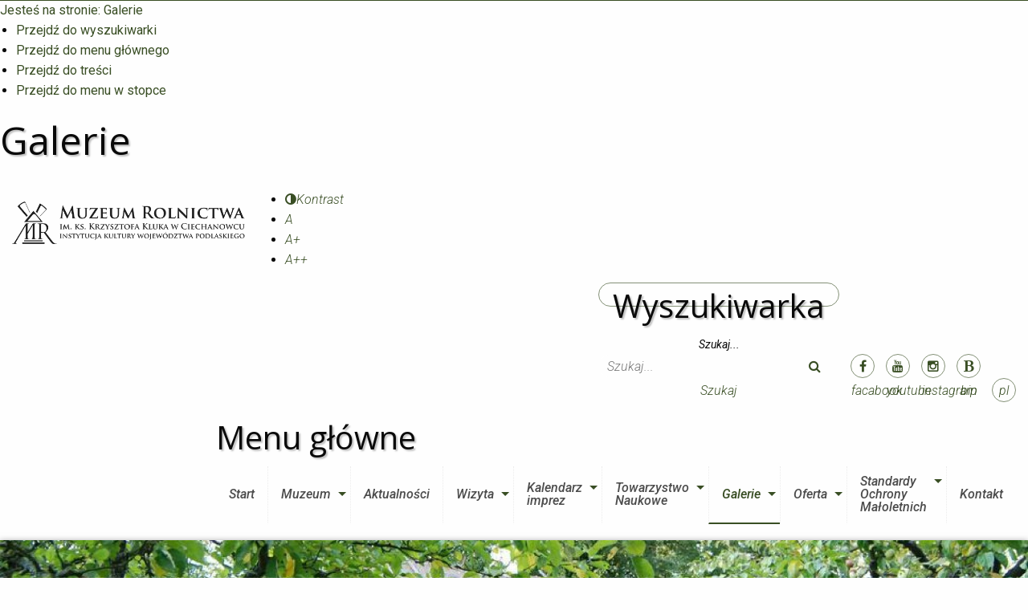

--- FILE ---
content_type: text/html;charset=UTF-8
request_url: https://www.muzeumrolnictwa.pl/galerie?accessibility_font=2
body_size: 5179
content:
<!DOCTYPE html>
<html lang="pl">
    <head>
                  <meta charset="utf-8">
          <meta http-equiv="X-UA-Compatible" content="IE=edge">
          <meta name="viewport" content="width=device-width, initial-scale=1">

	  <meta name="generator" content="GravCMS" />
<meta name="description" content="My Grav Site" />

                    <link rel="icon" type="image/png" href="/user/themes/muzeumtheme/images/favicon.png">

          <meta property="og:url"           content="/galerie" />
        	<meta property="og:type"          content="website" />
        	<meta property="og:title"         content="Galerie" />
        	<meta property="og:description"   content='' />
          
          <title>Galerie | Grav</title>

                                                                                          
              <link href="/user/themes/muzeumtheme/css/app.css" type="text/css" rel="stylesheet">
<link href="/user/themes/muzeumtheme/assets/owl-carousel/owl.carousel.css" type="text/css" rel="stylesheet">
<link href="/user/themes/muzeumtheme/assets/owl-carousel/owl.theme.custom.css" type="text/css" rel="stylesheet">
<link href="/user/themes/muzeumtheme/assets/owl-carousel/owl.transitions.css" type="text/css" rel="stylesheet">
<link href="/user/plugins/markdown-notices/assets/notices.css" type="text/css" rel="stylesheet">
<link href="/user/plugins/accessibility/css/style.css" type="text/css" rel="stylesheet">
<link href="/user/plugins/form/assets/form-styles.css" type="text/css" rel="stylesheet">
<link href="/user/plugins/langswitcher/css/langswitcher.css" type="text/css" rel="stylesheet">
<link href="/user/plugins/youtube/css/youtube.css" type="text/css" rel="stylesheet">
<link href="/user/plugins/featherlight/css/featherlight.min.css" type="text/css" rel="stylesheet">
<link href="/user/plugins/featherlight/css/featherlight.gallery.min.css" type="text/css" rel="stylesheet">
<link href="/user/plugins/pagination/css/pagination.css" type="text/css" rel="stylesheet">
<link href="/user/plugins/login/css/login.css" type="text/css" rel="stylesheet">
<link href="https://maxcdn.bootstrapcdn.com/font-awesome/4.5.0/css/font-awesome.min.css" type="text/css" rel="stylesheet">

          
                        <script type="text/javascript">
                                var is_home = false;
                              </script>
                                          <script src="/system/assets/jquery/jquery-2.1.4.min.js"></script>
<script src="https://ajax.googleapis.com/ajax/libs/jquery/1.11.1/jquery.min.js"></script>
<script src="/user/themes/muzeumtheme/assets/owl-carousel/owl.carousel.min.js"></script>
<script src="/user/plugins/accessibility/js/scripts.js"></script>
<script src="/user/plugins/featherlight/js/featherlight.min.js"></script>
<script src="/user/plugins/featherlight/js/featherlight.gallery.min.js"></script>
<script>
(function(i,s,o,g,r,a,m){i['GoogleAnalyticsObject']=r;i[r]=i[r]||function(){
(i[r].q=i[r].q||[]).push(arguments)},i[r].l=1*new Date();a=s.createElement(o),
m=s.getElementsByTagName(o)[0];a.async=1;a.src=g;m.parentNode.insertBefore(a,m)
})(window,document,'script','//www.google-analytics.com/analytics.js','ga');
ga('create', 'UA-73567421-1', 'auto');
ga('send', 'pageview');
</script>
<script>
$(document).ready(function(){
    $('a[rel="lightbox"]').featherlightGallery({
        openSpeed: 250,
        closeSpeed: 250,
        closeOnClick: 'background',
        closeOnEsc: '1',
        root: 'body'
    });
});
</script>

          


        

    </head>
    
    <body class=" font2 ">
        
        <a href="#skip_top" id="skip_top" class="sr-only">Jesteś na stronie: Galerie</a>
<ul class="accessibility-skip">
    <li><a href="#skip_search">Przejdź do wyszukiwarki</a></li>
    <li><a href="#skip_menu">Przejdź do menu głównego</a></li> 
    <li><a href="#skip_content">Przejdź do treści</a></li>
    <li><a href="#skip_footer">Przejdź do menu w stopce</a></li>
</ul>        
        <h1 class="sr-only">Galerie</h1>
        
       <div class="off-canvas-wrapper">
         <div class="off-canvas-wrapper-inner" data-off-canvas-wrapper>
             
           <div class="off-canvas position-left hide-for-large" id="offCanvas" data-off-canvas>

             <div class="mobile-search-box-wrapper">
               <label for="zendsearch-js-mobile-placeholder" class="sr-only">Szukaj...</label>
<input type="text" placeholder="Szukaj..." id="zendsearch-js-mobile-placeholder" class="js-mobile-placeholder" value="" data-search-input="/szukaj/query" aria-label="Szukaj..." />
<script>
jQuery(document).ready(function($){
    var input = $('.js-mobile-placeholder');

    input.on('keypress', function(event) {
        if (event.which == 13 && input.val().length >= 3) {
            event.preventDefault();
            window.location.href = input.data('search-input') + ':' + input.val();
        }
    });

    $('.js-search-search').click(function(){
      if(input.val().length >= 3)
      {
        event.preventDefault();
        window.location.href = input.data('search-input') + ':' + input.val();
      }

    })
});
</script>
               <a href="#" class="js-search-search"><i class="fa fa-search"></i><span class="sr-only">Szukaj</span></a>
             </div>

             <ul class="menu vertical mobile-menu" >

  
    
        

    <li class=" first">

      <a href="/">
              Start
    </a>
                      </li>

    
  
    
        

    <li class=" ">

      <a href="/muzeum">
              Muzeum
    </a>
                  <ul class="menu menu vertical ">
        
                          <li class="">
                <a href="/muzeum/o-muzeum">O muzeum</a>
              </li>
        
                          <li class="">
                <a href="/muzeum/dzialy">Działy Muzeum</a>
              </li>
        
                          <li class="">
                <a href="/muzeum/wystawy-stale">Wystawy stałe</a>
              </li>
        
                          <li class="">
                <a href="/muzeum/patron-muzeum">Patron Muzeum</a>
              </li>
        
                          <li class="">
                <a href="/muzeum/kazimierz-uszynski">Kazimierz Uszyński</a>
              </li>
        
                          <li class="">
                <a href="/muzeum/rada-muzeum">Rada Muzeum</a>
              </li>
        
                          <li class="">
                <a href="/muzeum/towarzystwo-naukowe-societas">Towarzystwo Naukowe</a>
              </li>
        
                          <li class="">
                <a href="/muzeum/zasluzeni-dla-muzeum-rolnictwa">Zasłużeni dla Muzeum Rolnictwa</a>
              </li>
        
                          <li class="">
                <a href="/muzeum/statut">Statut i regulaminy</a>
              </li>
        
                          <li class="">
                <a href="/muzeum/realizowane-projekty">Realizowane-projekty</a>
              </li>
        
                          <li class="">
                <a href="/muzeum/plany-zamowien">Plany zamówień</a>
              </li>
        
                          <li class="">
                <a href="/muzeum/zamowienia-publiczne">Zamówienia publiczne</a>
              </li>
        
                          <li class="">
                <a href="/muzeum/ochrona-danych-osobowych">Ochrona danych osobowych</a>
              </li>
        
                          <li class="">
                <a href="/muzeum/deklaracja-dostepnosci">Deklaracja dostępności</a>
              </li>
        
                          <li class="">
                <a href="/muzeum/nagrodu-muzeum">Nagrody Muzeum</a>
              </li>
        
                          <li class="">
                <a href="/muzeum/ciechanowiecki-rocznik-muzealny">Ciechanowiecki Rocznik Muzealny</a>
              </li>
        
                          <li class="">
                <a href="/muzeum/cyberbezpieczenstwo">Cyberbezpieczeństwo</a>
              </li>
        
                          <li class="">
                <a href="/muzeum/wydawnictwa">Wydawnictwa</a>
              </li>
              </ul>
                </li>

    
  
    
        

    <li class=" ">

      <a href="/aktualnosci">
              Aktualności
    </a>
          </li>

    
  
    
        

    <li class=" ">

      <a href="/wizyta">
              Wizyta
    </a>
                  <ul class="menu menu vertical ">
        
                          <li class="">
                <a href="/wizyta/godziny-otwarcia">Godziny otwarcia</a>
              </li>
        
                          <li class="">
                <a href="/wizyta/ceny-biletow">Ceny biletów</a>
              </li>
        
                          <li class="">
                <a href="/wizyta/dojazd">Dojazd</a>
              </li>
              </ul>
                </li>

    
  
    
        

    <li class=" ">

      <a href="/wystawy-i-wydarzenia">
              Kalendarz imprez
    </a>
                  <ul class="menu menu vertical ">
        
                          <li class="">
                <a href="/wystawy-i-wydarzenia/imprezy-stale">Niedziela Palmowa</a>
              </li>
        
                          <li class="">
                <a href="/wystawy-i-wydarzenia/jarmark-sw-wojciecha">Jarmark św. Wojciecha</a>
              </li>
        
                          <li class="">
                <a href="/wystawy-i-wydarzenia/noc-muzeow">Noc Muzeów</a>
              </li>
        
                          <li class="">
                <a href="/wystawy-i-wydarzenia/zajazd-wysokomazowiecki">16. Zajazd Wysokomazowiecki</a>
              </li>
        
                          <li class="">
                <a href="/wystawy-i-wydarzenia/podlaskie-swieto-chleba">24. Podlaskie Święto Chleba</a>
              </li>
        
                          <li class="">
                <a href="/wystawy-i-wydarzenia/jesien-w-polu-i-zagrodzie">Z Kulturą Ludową Przez Podlasie</a>
              </li>
        
                          <li class="">
                <a href="/wystawy-i-wydarzenia/konkurs-ligawki">Ligawki</a>
              </li>
              </ul>
                </li>

    
  
    
        

    <li class=" ">

      <a href="/towarzystwo-naukowe">
              Towarzystwo Naukowe
    </a>
                  <ul class="menu menu vertical ">
        
                          <li class="">
                <a href="/towarzystwo-naukowe/statut">Statut towarzystwa i deklaracja wstąpienia</a>
              </li>
              </ul>
                </li>

    
  
    
        

    <li class="active ">

      <a href="/galerie">
              Galerie
    </a>
                  <ul class="menu menu vertical ">
        
                          <li class="">
                <a href="/galerie/filmy">Galeria wideo</a>
              </li>
        
                          <li class="">
                <a href="/galerie/galerie-foto">Galerie Foto</a>
              </li>
              </ul>
                </li>

    
  
    
        

    <li class=" ">

      <a href="/oferta">
              Oferta
    </a>
                  <ul class="menu menu vertical ">
        
                          <li class="">
                <a href="/oferta/oferta-edukacyjna">Oferta edukacyjna</a>
              </li>
        
                          <li class="">
                <a href="/oferta/oferta-komercyjna">Oferta komercyjna</a>
              </li>
              </ul>
                </li>

    
  
    
        

    <li class=" ">

      <a href="/standardy-ochrony-maloletnich">
              Standardy Ochrony Małoletnich
    </a>
                  <ul class="menu menu vertical ">
        
                          <li class="">
                <a href="/standardy-ochrony-maloletnich/wersja-skrocona">Wersja skrócona</a>
              </li>
        
                          <li class="">
                <a href="/standardy-ochrony-maloletnich/wersja-pelna">Wersja pełna</a>
              </li>
              </ul>
                </li>

    
  
    
        

    <li class=" ">

      <a href="/kontakt">
              Kontakt
    </a>
          </li>

    
  
    
  </ul>
           </div>
           
           <div class="off-canvas-content" data-off-canvas-content>



        <div class=" mobile-menu hide-for-large">
  <div class="mobile-menu-bars-icon">
      <a data-toggle="offCanvas"><i class="fa fa-bars fa-2x"></i><span class="sr-only">Mobile Menu</span></a>
  </div>
</div>


        <header>
    <div class="row header expanded">
        <div class="small-12 large-3 columns">
          <div id="logo">
            <a href="https://www.muzeumrolnictwa.pl" title="Grav"><img src="/user/themes/muzeumtheme/images/logo-duze-dark.png" alt="Grav"></a>
          </div>
        </div>
        <div class="small-12 large-9 columns main-menu-wrapper" >
            <div class="">
                            <ul class="accessibility-menu">
    <li><a href="?accessibility_contrast=1" title="Kontrast"><i class="fa fa-adjust"></i><span class="sr-only">Kontrast</span></a></li>
    <li><a href="?accessibility_font=1" title="Czcionka domyślna">A</a></li>
    <li><a href="?accessibility_font=2" title="Czcionka średnia">A+</a></li>
    <li><a href="?accessibility_font=3" title="Czcionka duża">A++</a></li>
</ul>
                        <ul class="social-icons align-right">
    <li class="js-search-icon search-box-wrapper show-for-large" id="skip_search" tabindex="-1">
        <h2 class="sr-only">Wyszukiwarka</h2>
        <label for="zendsearch-js-header-placeholder" class="sr-only">Szukaj...</label>
<input type="text" placeholder="Szukaj..." id="zendsearch-js-header-placeholder" class="js-header-placeholder" value="" data-search-input="/szukaj/query" aria-label="Szukaj..." />
<script>
jQuery(document).ready(function($){
    var input = $('.js-header-placeholder');

    input.on('keypress', function(event) {
        if (event.which == 13 && input.val().length >= 3) {
            event.preventDefault();
            window.location.href = input.data('search-input') + ':' + input.val();
        }
    });

    $('.js-search-search').click(function(){
      if(input.val().length >= 3)
      {
        event.preventDefault();
        window.location.href = input.data('search-input') + ':' + input.val();
      }

    })
});
</script>
        <a href="#" class="js-search-search" title="Szukaj"><i class="fa fa-search"></i><span class="sr-only">Szukaj</span></a>
    </li>
    
        <li><a href="https://www.facebook.com/muzeumrolnictwawciechanowcu/" target="_blank"><i class="fa fa-facebook"></i><span class="sr-only">facabook</span></a></li>
        <li><a href="http://www.youtube.com/channel/UC1o4mQVKHSkO549nB_hEleQ" target="_blank"><i class="fa fa-youtube"></i><span class="sr-only">youtube</span></a></li>
        <li><a href="https://www.instagram.com/muzeumrolnictwacc/" target="_blank"><i class="fa fa-instagram"></i><span class="sr-only">instagram</span></a></li>
        <li><a href="https://bip-mrkkkc.wrotapodlasia.pl/" target="_blank"><i class="fa fa-bold"></i><span class="sr-only">bip</span></a></li>
        
        
    



<li class="language-swicher">
<a href="#" data-toggle="language-dropdown">pl</a>
<div class="dropdown-pane" id="language-dropdown" data-dropdown>


                        

    <div>
      <a href="/galerie" class="external active">Polski</a>
    </div>


    
                        

    <div>
      <a href="/en/galerie" class="external">English</a>
    </div>


    
                        

    <div>
      <a href="/ru/galerie" class="external">Русский</a>
    </div>


    
                        

    <div>
      <a href="/de/galerie" class="external">Deutsch</a>
    </div>


    
</div>
</li>
</ul>
            </div>
            
            <div class="main-menu show-for-large" id="skip_menu" tabindex="-1">
                <h2 class="sr-only">Menu główne</h2>
                <ul class="dropdown menu " data-dropdown-menu>

  
    
        

    <li class=" first">

      <a href="/">
              Start
    </a>
                      </li>

    
  
    
        

    <li class=" ">

      <a href="/muzeum">
              Muzeum
    </a>
                  <ul class="menu ">
        
                          <li class="">
                <a href="/muzeum/o-muzeum">O muzeum</a>
              </li>
        
                          <li class="">
                <a href="/muzeum/dzialy">Działy Muzeum</a>
              </li>
        
                          <li class="">
                <a href="/muzeum/wystawy-stale">Wystawy stałe</a>
              </li>
        
                          <li class="">
                <a href="/muzeum/patron-muzeum">Patron Muzeum</a>
              </li>
        
                          <li class="">
                <a href="/muzeum/kazimierz-uszynski">Kazimierz Uszyński</a>
              </li>
        
                          <li class="">
                <a href="/muzeum/rada-muzeum">Rada Muzeum</a>
              </li>
        
                          <li class="">
                <a href="/muzeum/towarzystwo-naukowe-societas">Towarzystwo Naukowe</a>
              </li>
        
                          <li class="">
                <a href="/muzeum/zasluzeni-dla-muzeum-rolnictwa">Zasłużeni dla Muzeum Rolnictwa</a>
              </li>
        
                          <li class="">
                <a href="/muzeum/statut">Statut i regulaminy</a>
              </li>
        
                          <li class="">
                <a href="/muzeum/realizowane-projekty">Realizowane-projekty</a>
              </li>
        
                          <li class="">
                <a href="/muzeum/plany-zamowien">Plany zamówień</a>
              </li>
        
                          <li class="">
                <a href="/muzeum/zamowienia-publiczne">Zamówienia publiczne</a>
              </li>
        
                          <li class="">
                <a href="/muzeum/ochrona-danych-osobowych">Ochrona danych osobowych</a>
              </li>
        
                          <li class="">
                <a href="/muzeum/deklaracja-dostepnosci">Deklaracja dostępności</a>
              </li>
        
                          <li class="">
                <a href="/muzeum/nagrodu-muzeum">Nagrody Muzeum</a>
              </li>
        
                          <li class="">
                <a href="/muzeum/ciechanowiecki-rocznik-muzealny">Ciechanowiecki Rocznik Muzealny</a>
              </li>
        
                          <li class="">
                <a href="/muzeum/cyberbezpieczenstwo">Cyberbezpieczeństwo</a>
              </li>
        
                          <li class="">
                <a href="/muzeum/wydawnictwa">Wydawnictwa</a>
              </li>
              </ul>
                </li>

    
  
    
        

    <li class=" ">

      <a href="/aktualnosci">
              Aktualności
    </a>
          </li>

    
  
    
        

    <li class=" ">

      <a href="/wizyta">
              Wizyta
    </a>
                  <ul class="menu ">
        
                          <li class="">
                <a href="/wizyta/godziny-otwarcia">Godziny otwarcia</a>
              </li>
        
                          <li class="">
                <a href="/wizyta/ceny-biletow">Ceny biletów</a>
              </li>
        
                          <li class="">
                <a href="/wizyta/dojazd">Dojazd</a>
              </li>
              </ul>
                </li>

    
  
    
        

    <li class=" ">

      <a href="/wystawy-i-wydarzenia">
              Kalendarz imprez
    </a>
                  <ul class="menu ">
        
                          <li class="">
                <a href="/wystawy-i-wydarzenia/imprezy-stale">Niedziela Palmowa</a>
              </li>
        
                          <li class="">
                <a href="/wystawy-i-wydarzenia/jarmark-sw-wojciecha">Jarmark św. Wojciecha</a>
              </li>
        
                          <li class="">
                <a href="/wystawy-i-wydarzenia/noc-muzeow">Noc Muzeów</a>
              </li>
        
                          <li class="">
                <a href="/wystawy-i-wydarzenia/zajazd-wysokomazowiecki">16. Zajazd Wysokomazowiecki</a>
              </li>
        
                          <li class="">
                <a href="/wystawy-i-wydarzenia/podlaskie-swieto-chleba">24. Podlaskie Święto Chleba</a>
              </li>
        
                          <li class="">
                <a href="/wystawy-i-wydarzenia/jesien-w-polu-i-zagrodzie">Z Kulturą Ludową Przez Podlasie</a>
              </li>
        
                          <li class="">
                <a href="/wystawy-i-wydarzenia/konkurs-ligawki">Ligawki</a>
              </li>
              </ul>
                </li>

    
  
    
        

    <li class=" ">

      <a href="/towarzystwo-naukowe">
              Towarzystwo Naukowe
    </a>
                  <ul class="menu ">
        
                          <li class="">
                <a href="/towarzystwo-naukowe/statut">Statut towarzystwa i deklaracja wstąpienia</a>
              </li>
              </ul>
                </li>

    
  
    
        

    <li class="active ">

      <a href="/galerie">
              Galerie
    </a>
                  <ul class="menu ">
        
                          <li class="">
                <a href="/galerie/filmy">Galeria wideo</a>
              </li>
        
                          <li class="">
                <a href="/galerie/galerie-foto">Galerie Foto</a>
              </li>
              </ul>
                </li>

    
  
    
        

    <li class=" ">

      <a href="/oferta">
              Oferta
    </a>
                  <ul class="menu ">
        
                          <li class="">
                <a href="/oferta/oferta-edukacyjna">Oferta edukacyjna</a>
              </li>
        
                          <li class="">
                <a href="/oferta/oferta-komercyjna">Oferta komercyjna</a>
              </li>
              </ul>
                </li>

    
  
    
        

    <li class=" ">

      <a href="/standardy-ochrony-maloletnich">
              Standardy Ochrony Małoletnich
    </a>
                  <ul class="menu ">
        
                          <li class="">
                <a href="/standardy-ochrony-maloletnich/wersja-skrocona">Wersja skrócona</a>
              </li>
        
                          <li class="">
                <a href="/standardy-ochrony-maloletnich/wersja-pelna">Wersja pełna</a>
              </li>
              </ul>
                </li>

    
  
    
        

    <li class=" ">

      <a href="/kontakt">
              Kontakt
    </a>
          </li>

    
  
    
  </ul>
            </div>
          </div>
</div>
</header>


        
  <div class="row expanded medium-collapse">
    <div class="small-12 columns">
    <div id="slider">
      
      <div class="slider-item" style="background-image: url('/user/pages/07.galerie/052.jpg')">
          <img src="/images/d/e/1/2/1/de12159a03fffd815a2a38672c8c3cf547f2a803-052.jpg" alt="" />
      </div>
    </div>
  </div>
  </div>

        
        <div class="page-wrapper row column expanded" id="skip_content" tabindex="-1">
          <div id="top-breadcrumbs" >
            <div class="small-12 columns">
              
            </div>
          </div>


              <div class="row expanded">
    <div id="page-content" class="small-12 large-9 columns">
  
            <h2 id="page-title">Galerie</h2>


                           <div class="share-buttons-wrapper">
  <ul class="share-buttons">
    <li><a href="https://www.facebook.com/sharer/sharer.php?u=https://www.muzeumrolnictwa.pl/galerie&t=Galerie" target="_blank" title="Share on Facebook"><i class="fa fa-facebook"></i><span class="sr-only">Share on Facebook</span></a></li>
    <li><a href="https://twitter.com/intent/tweet?source=https://www.muzeumrolnictwa.pl/galerie&text=Galerie:https://www.muzeumrolnictwa.pl/galerie" target="_blank" title="Tweet"><i class="fa fa-twitter"></i><span class="sr-only">Tweet</span></a></li>
    <!-- <li><a href="https://plus.google.com/share?url=https://www.muzeumrolnictwa.pl/galerie" target="_blank" title="Share on Google+"><i class="fa fa-google-plus"></i><span class="sr-only">Share on Google+</span></a></li> -->
    <li><a href="http://pinterest.com/pin/create/button/?urlhttps://www.muzeumrolnictwa.pl/galerie&media=image url&description=Galerie" target="_blank" title="Pin it"><i class="fa fa-pinterest"></i><span class="sr-only">Pin it</span></a></li>
    <li><a href="mailto:?subject=Galerie&body=Galerie:%20https://www.muzeumrolnictwa.pl/galerie" target="_blank" title="Email"><i class="fa fa-envelope"></i><span class="sr-only">Email</span></a></li>
    <li style=""><a class="print" href="javascript:window.print();" title="Drukuj"><i class="fa fa-print"></i><span class="sr-only">Drukuj</span></a></li>
  </ul>
</div>
            


       
      





      



      



      

  <div class="listing">

    <div class="listing-items">
            <div class="listing-item row collapse">

				                <div class="listing-items-image small-12 medium-4 columns">
          <img title="Galerie Foto" alt="Galerie Foto" src="/images/f/2/3/a/8/f23a84f31dbebf86a5848dff4a79d679a7574dea-004.jpg" />
        </div>
        <div class="listing-item-content small-12 medium-8 columns">

        
            
            <h3>
              <a href="/galerie/galerie-foto">Galerie Foto</a>
            </h3>

						
            <div class="listing-item-content-summary">
              
            </div>
            <div class="text-right">
						<a href="/galerie/galerie-foto" class="listing-item-button">Więcej...</a>
            </div>
					</div>
        </div>
            <div class="listing-item row collapse">

				                <div class="listing-items-image small-12 medium-4 columns">
          <img title="Galeria wideo" alt="Galeria wideo" src="/images/e/e/4/4/6/ee44610deb31383ad48d8e17a12fd4dea413de63-12.jpg" />
        </div>
        <div class="listing-item-content small-12 medium-8 columns">

        
            
            <h3>
              <a href="/galerie/filmy">Galeria wideo</a>
            </h3>

						
            <div class="listing-item-content-summary">
              
  
      
  

W skansenie i pałacu - część I

  
      
  

W skansenie i pałacu - część II

  
      
  

W skansenie i pałacu - część III

  
      
  

W skansenie i pała...
            </div>
            <div class="text-right">
						<a href="/galerie/filmy" class="listing-item-button">Więcej...</a>
            </div>
					</div>
        </div>
          </div>

    <div id="listing-paginator">
                      </div>

  </div>

    </div>

        <div class="small-12 large-3 right columns sidebar-wrapper" >
      <div class=" sidebar" >
                
    
<div class="sidebar_menu">
  <ul class="menu vertical">
            <li class="">
      <a href="/galerie/filmy">Galeria wideo</a>
    </li>
            <li class="">
      <a href="/galerie/galerie-foto">Galerie Foto</a>
    </li>
      </ul>
</div>
        <div class="blocks">
  </div>
                      </div>
    </div>
    </div>


        </div>
        <footer style="">
  <div class="footer-top-wrapper">

    <div class="row footer-top">
      <div class="small-12 large-3 columns" id="skip_footer" tabindex="-1">
        <h2 class="sr-only">Menu w stopce</h2>
        <ul class="navigation">
                                   <li><a href="/">Start</a></li>
                                               <li><a href="/muzeum">Muzeum</a></li>
                                               <li><a href="/aktualnosci">Aktualności</a></li>
                                               <li><a href="/wizyta">Wizyta</a></li>
                                               <li><a href="/wystawy-i-wydarzenia">Kalendarz imprez</a></li>
                                               <li><a href="/towarzystwo-naukowe">Towarzystwo Naukowe</a></li>
                                               <li><a href="/galerie">Galerie</a></li>
                                               <li><a href="/oferta">Oferta</a></li>
                                               <li><a href="/standardy-ochrony-maloletnich">Standardy Ochrony Małoletnich</a></li>
                                               <li><a href="/kontakt">Kontakt</a></li>
                                                     </ul>
      </div>
      <div class="small-12 large-3 columns">
        <div class="blocks">
      <div class="block">
            <div class="block-title">
        <h2>  Kontakt</h2>
      </div>
            <div class="block-body">
          tel. 86 277 13 28<br>
fax. 86 277 38 57<br>
info@muzeumrolnictwa.pl<br>
AE:PL-90717-82713-UCDVU-23

Jesteśmy na <a href="https://gdziezdzieckiem.pl"><strong style="color:#f8c401!important;">gdziezdzieckiem.pl</strong></a>
      </div>
    </div>
  </div>
      </div>
      <div class="small-12 large-3 columns">
        <div class="blocks">
      <div class="block">
            <div class="block-title">
        <h2>  Godziny otwarcia</h2>
      </div>
            <div class="block-body">
          Poniedziałek  08.15 – 16.00 <br>
Wtorek - Piątek  08.15 – 16.00<br>
Weekendy i święta 09.15 - 16.00
      </div>
    </div>
  </div>
      </div>
      <div class="small-12 large-3 columns">
        <div class="blocks">
  </div>
      </div>
      <div class="small-12 large-3 columns">
      </div>
    </div>

  </div>
  <div class="footer-bottom-wrapper">
    <div class="row footer-bottom">
      <div class="small-12 columns">
          <ul class="navigation">
            <li><a href="/" title="Grav"><img src="/user/themes/muzeumtheme/images/logo-light-small.png" alt="Logo Grav" /></a></li>
                        <li><a href="http://wrotapodlasia.pl/" title="Wrota Podlasia" target="_blank"><img src="/user/themes/muzeumtheme/images/wrota_podlasia20x30.png" alt="Logo Wrota Podlasia">Wrota Podlasia</a></li>
            <li class=""> | © 2026. Muzeum Rolnictwa w Ciechanowcu im ks Krzysztofa Kluka. Wszystkie prawa zastrzeżone.</li>
          </ul>
      </div>
    </div>
  </div>


</footer>




      <div id="fb-root"></div>
    </div>
  </div>
</div>
            
            <script src="https://cdn.jsdelivr.net/foundation/6.1.2/foundation.min.js"></script>
<script src="/user/themes/muzeumtheme/js/app.js"></script>
<script src="/user/themes/muzeumtheme/js/jquery.scrollUp.js"></script>

    
<script>
      (function(d, s, id) {
      var js, fjs = d.getElementsByTagName(s)[0];
      if (d.getElementById(id)) return;
      js = d.createElement(s); js.id = id;
      js.src = "//connect.facebook.net/pl_PL/sdk.js#xfbml=1&version=v2.5&appId=304222152997271";
      fjs.parentNode.insertBefore(js, fjs);
    }(document, 'script', 'facebook-jssdk'));
  </script>
    </body>
</html>
